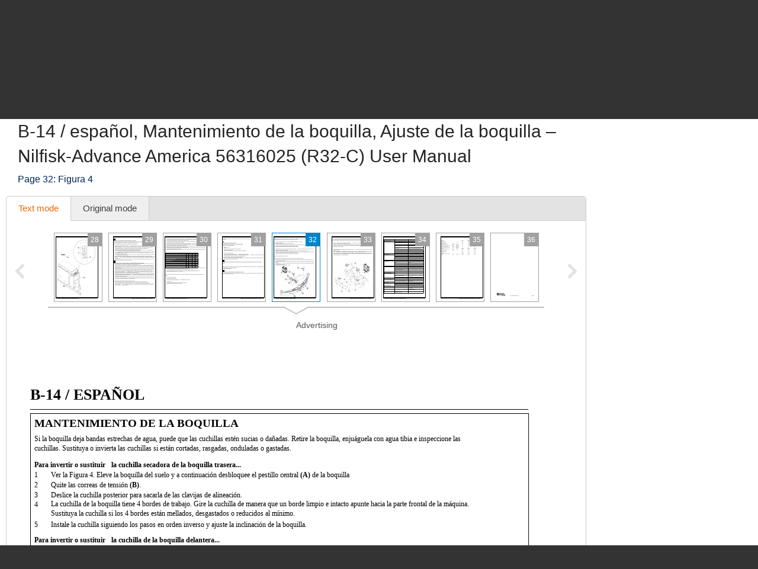

--- FILE ---
content_type: text/html; charset=UTF-8
request_url: https://www.manualsdir.com/manuals/192093/nilfisk-advance-america-56316025-r32-c.html?page=32
body_size: 11593
content:
<!DOCTYPE html>
<html lang="en" class="en" prefix="og: https://ogp.me/ns#">
<head>
    <link rel="dns-prefetch" href="//www.google-analytics.com">
    <link rel="dns-prefetch" href="//cdn.jsdelivr.net">
    <link rel="dns-prefetch" href="//pagead2.googlesyndication.com">
    <link rel="dns-prefetch" href="//tpc.googlesyndication.com">
    <link rel="dns-prefetch" href="//www.googletagmanager.com">

    
    <title>B-14 / español, Mantenimiento de la boquilla, Ajuste de la boquilla | Nilfisk-Advance America 56316025 (R32-C) User Manual | Page 32 / 36</title>

    
    <meta charset="utf-8">
    <meta name="description" content="Nilfisk-Advance America 56316025 (R32-C) User Manual • Figura 4 • Nilfisk-Advance America Gardening equipment" />
    <meta name="keywords" content="Nilfisk-Advance America, 56316025 (R32-C), Gardening equipment user guide, user manual, pdf, read, download, owner&#039;s guide, owner&#039;s manual, owners, instruction, service manual" />
    <meta name="viewport" content="width=device-width, initial-scale=1.0">

    
                                        <meta property="og:type" content="website" />
                                                <meta property="og:title" content="Nilfisk-Advance America 56316025 (R32-C) - Manual (Page 32)" />
                                                <meta property="og:url" content="https://www.manualsdir.com/manuals/192093/nilfisk-advance-america-56316025-r32-c.html?page=32" />
                                                <meta property="og:image" content="//www.manualsdir.com/screens/205063/32.png" />
                                                <meta property="og:site_name" content="manualsdir.com" />
                        
    
            <meta name="apple-itunes-app" content="app-id=951723184" /> 
    
    
    <link rel="icon" type="image/x-ico" href="/assets/favicon.ico" />


    
            <link rel="canonical" href="https://www.manualsdir.com/manuals/192093/nilfisk-advance-america-56316025-r32-c.html?page=32">
    
    
            <link rel="stylesheet" href="/assets/css/master.min.css?28" type="text/css" />
        
    <link rel="prev" href="/manuals/192093/nilfisk-advance-america-56316025-r32-c.html?page=31"/>    <link rel="next" href="/manuals/192093/nilfisk-advance-america-56316025-r32-c.html?page=33"/>    <script type="text/javascript">window.translationTab = {
            "complain-confirm" : "Want to report a bug?",
            "complain-saved" : "We thank you for noticing.",
            "complain-limited" : "Exceeded post limit",
            "doc-not-found" : "Document not found"
            };
    </script>


    
    

</head>

<body>

<!-- SVG icons -->
<svg xmlns="http://www.w3.org/2000/svg" style="display: none;">
    <!-- Logo -->
    <symbol id="logo" viewBox="0 0 79 82.1">
        <path fill="#F47920" d="M59.6,16.1c-13-5.1-20.1,2.6-20.1,2.6s-7.1-7.8-20.1-2.6 C9.1,20.2,0,13.5,0,13.5v9.4c0,0,7.8,6.6,18.7,3.2c11.3-3.5,18.5,1.3,18.5,1.3v2.4c0,0-10.7-4.7-18.5-1.6C9.4,31.9,0,25.5,0,25.5 v8.2c0,0,7.8,6.6,18.7,3.2c11.3-3.5,18.5,1.3,18.5,1.3v2.4c0,0-10.7-4.7-18.5-1.6C9.4,42.7,0,36.4,0,36.4v7.3c0,0,7.8,6.6,18.7,3.2 c11.3-3.5,18.5,1.3,18.5,1.3v2.4c0,0-10.7-4.7-18.5-1.6C9.4,52.7,0,46.4,0,46.4v7.1c0,0,7.8,6.6,18.7,3.2C30,53.2,37.2,58,37.2,58 v2.4c0,0-10.7-4.7-18.5-1.6C9.4,62.4,0,56.1,0,56.1v7.8c0,0,7.8,6.6,18.7,3.2c11.3-3.5,18.5,1.3,18.5,1.3v2.4c0,0-10.7-4.7-18.5-1.6 C9.4,72.8,0,66.5,0,66.5v10.3c0,0,4.1,6.2,19.7,1.3c13.5-4.3,16.6,4,16.6,4h6.4c0,0,3.2-8.2,16.6-4C74.9,83.1,79,76.8,79,76.8V13.5 C79,13.5,69.9,20.2,59.6,16.1z M71.5,55.8L68.3,59l-7.8-7.8l-3.9,3.9l0.8,3.1l-4,4l-3.2-0.8l3.7-3.7l-0.6-2.3l-2.3-0.6l-3.7,3.7 l-0.8-3.2l4-4l3.1,0.8l3.9-3.9l-5.9-5.9c-0.3,0.3-0.7,0.7-1,1c-0.3,0.3,1.2,2.2,0.6,2.8c-0.8,0.8-1.4,1.4-1.4,1.4l-4.2-4.2 c0,0,7.5-6.9,8.5-7.7c1-0.8,2.6-1.3,4.1-0.4c1.2,0.7,2.2,1.8,2.2,1.8s-0.2,0.2-0.5,0.6c-1-0.7-2.2-1.1-3.7,0.5 c-0.4,0.4-0.8,0.8-1.2,1.2l5.9,5.9l3.7-3.7l-0.8-3.1l4-4l3.2,0.8l-3.7,3.7l0.6,2.3l2.3,0.6l3.7-3.7l0.8,3.2l-4,4l-3.1-0.8L63.7,48 L71.5,55.8z"/>
        <path fill="#48AEE2" d="M21.7,12.9c12.1-4,17.8,4.2,17.8,4.2l0.1-1l0.1,1 c0,0,5.8-7.8,17.9-4c11.3,3.5,17.9-1,17.9-1l-1.4-6.5c0,0-5.8,7.5-16.1,3.4c-12-4.7-17.7,4.5-18.5,6C39,13.7,33.3,3.5,21.2,8.6 C11,12.8,5.2,5,5.2,5l-1.4,6.8C3.8,11.8,10.4,16.6,21.7,12.9z"/>
        <path fill="#C2C2C1" d="M21.5,6c7.2-4.2,15,1.8,17.6,4.2L39,10.7l0.2,0.3 c0,0,0.1-0.1,0.4-0.4C39.9,10.9,40,11,40,11l0.2-0.4l-0.1-0.5C42.8,7.8,50.6,1.8,57.8,6c7.7,4.5,12.7-0.9,12.7-0.9L68.3,0 c0,0-0.9,7.5-11,3.4C46.5-0.9,41,6.1,39.6,8.3C38.2,6.1,32.7-0.9,22,3.4C11.9,7.5,11,0,11,0L8.8,5.1C8.8,5.1,13.8,10.5,21.5,6z"/>
    </symbol>

    <!-- Icon arrow 1 -->
    <symbol id="icon-arrow-1" viewBox="0 0 512 512">
        <path d="M137.4,5.1l-25.7,25.7c-3.4,3.4-5.1,7.4-5.1,11.8c0,4.4,1.7,8.4,5.1,11.8 L313.5,256L111.8,457.6c-3.4,3.4-5.1,7.4-5.1,11.8c0,4.4,1.7,8.4,5.1,11.8l25.7,25.6c3.4,3.4,7.4,5.1,11.8,5.1 c4.4,0,8.4-1.7,11.8-5.1l239.2-239.1c3.4-3.4,5.1-7.3,5.1-11.8c0-4.5-1.7-8.4-5.1-11.8L161.1,5.1c-3.4-3.4-7.4-5.1-11.8-5.1 C144.8,0,140.9,1.7,137.4,5.1z"/>
    </symbol>

    <!-- Icon arrow 2 -->
    <symbol id="icon-arrow-2" viewBox="0 0 10 17">
        <path d="M8.6,17L0,8.5L8.6,0L10,2.4L3.9,8.5l6.1,6.1L8.6,17z"/>
    </symbol>

    <!-- Icon arrow 3 -->
    <symbol id="icon-arrow-3" viewBox="0 0 10 17">
        <path d="M1.4,17L10,8.5L1.4,0L0,2.4l6.1,6.1L0,14.6L1.4,17z"/>
    </symbol>

    <!-- Icon arrow 4 -->
    <symbol id="icon-arrow-4" viewBox="0 0 512 512">
        <path d="M85.6,10.5v40.3l256.2,196.9c2.5,2,4,5.1,4,8.3c0,3.2-1.5,6.2-4,8.2L85.6,461.2 v40.4c0,4,2.4,7.7,6.1,9.4c3.7,1.7,8.2,1.3,11.3-1.2l319.3-245.5c2.5-2,4-5,4-8.2c0-3.2-1.5-6.2-4-8.3L103.1,2.3 c-3.2-2.5-7.7-3-11.3-1.2C88,2.8,85.6,6.5,85.6,10.5z"/>
    </symbol>

    <!-- Icon arrow 5 -->
    <symbol id="icon-arrow-5" viewBox="0 0 512 512">
        <path d="M164.9,512l254.5-256L164.9,0L92.7,72.6L275,256L92.7,439.4L164.9,512z"/>
    </symbol>

    <!-- Icon arrow 6 -->
    <symbol id="icon-arrow-6" viewBox="0 0 512 512">
        <path d="M347.1,512L92.7,256L347.1,0l72.2,72.6L237,256l182.3,183.4L347.1,512z"/>
    </symbol>

    <!-- Icon arrow 7 -->
    <symbol id="icon-arrow-7" viewBox="0 0 14 7">
        <path stroke-miterlimit="10" d="M0.5,3h11C11.8,3,12,3.2,12,3.5C12,3.8,11.8,4,11.5,4h-11 C0.2,4,0,3.8,0,3.5C0,3.2,0.2,3,0.5,3z"/>
        <path stroke-miterlimit="10" d="M10.5,0.3l-0.3,0.3c0,0-0.1,0.1-0.1,0.2s0,0.1,0.1,0.2l2.5,2.6 l-2.5,2.6c0,0-0.1,0.1-0.1,0.2c0,0.1,0,0.1,0.1,0.2l0.3,0.3c0,0,0.1,0.1,0.1,0.1s0.1,0,0.1-0.1l3-3.1c0,0,0.1-0.1,0.1-0.2 c0-0.1,0-0.1-0.1-0.2l-3-3.1c0,0-0.1-0.1-0.1-0.1S10.6,0.2,10.5,0.3z"/>
    </symbol>

    <!-- Icon Star in circle -->
    <symbol id="icon-star" viewBox="0 0 512 512">
        <path d="M263.4,0.1C122-4,4.2,107.3,0.1,248.6c-0.1,2.5-0.1,5-0.1,7.5 C0,397.4,114.6,512,256,512c141.4,0,256-114.6,256-255.9C512,117.5,401.8,4.1,263.4,0.1z M343.9,296.2l23.3,115.9l-116.5-46.4 l-104.9,46.4L169,296.2l-81.6-92.8l104.9-11.6l58.3-104.4l58.3,104.4l128.2,11.6L343.9,296.2z"/>
    </symbol>

    <!-- Icon Plus in circle -->
    <symbol id="icon-plus" viewBox="0 0 512 512">
        <path d="M263.4,0.1C122-4,4.2,107.3,0.1,248.6c-0.1,2.5-0.1,5-0.1,7.5 C0,397.4,114.6,512,256,512c141.4,0,256-114.6,256-255.9C512,117.5,401.8,4.1,263.4,0.1z M399.3,291.9H291.8v107.5h-71.7V291.9 H112.7v-71.7h107.5V112.7h71.7v107.5h107.5V291.9z"/>
    </symbol>

    <!-- Icon Letter I -->
    <symbol id="icon-i" viewBox="0 0 22 68">
        <path d="M0,25.1v7.6c0,2.3,1.9,4.2,4.2,4.2h1.6v26.9c0,2.3,1.9,4.2,4.2,4.2h7.7
        c2.3,0,4.2-1.9,4.2-4.2V25.1c0-2.3-1.9-4.2-4.2-4.2h-2.5h-4h-7C1.9,20.9,0,22.8,0,25.1z"/>
        <path d="M13.9,0C18.4,0,22,3.6,22,8c0,4.4-3.6,8-8.1,8s-8.1-3.6-8.1-8
        C5.8,3.6,9.5,0,13.9,0z"/>
    </symbol>

    <!-- Icon HDD -->
    <symbol id="icon-hdd" viewBox="0 0 512 512">
        <path d="M506.7,265.6L441,68.5c-3.8-11.5-10.8-20.8-21-28c-10.2-7.2-21.4-10.7-33.7-10.7 H125.7c-12.2,0-23.4,3.6-33.7,10.7c-10.2,7.2-17.2,16.5-21,28L5.3,265.6C1.8,276.5,0,284.6,0,290v104.1c0,14.3,5.2,26.6,15.7,36.8 c10.4,10.2,23,15.3,37.7,15.3h405.3c14.7,0,27.2-5.1,37.7-15.3c10.4-10.2,15.7-22.4,15.7-36.8V290 C512,284.6,510.2,276.5,506.7,265.6z M111.7,81.2c0.9-2.8,2.7-5.2,5.3-7c2.7-1.8,5.6-2.8,8.7-2.8h260.7c3.1,0,6,0.9,8.7,2.8 c2.7,1.8,4.4,4.2,5.3,7L452.7,238H59.3L111.7,81.2z M469.3,394.1c0,2.8-1.1,5.3-3.2,7.3c-2.1,2.1-4.6,3.1-7.5,3.1H53.3 c-2.9,0-5.4-1-7.5-3.1c-2.1-2.1-3.2-4.5-3.2-7.3V290c0-2.8,1.1-5.3,3.2-7.3c2.1-2.1,4.6-3.1,7.5-3.1h405.3c2.9,0,5.4,1,7.5,3.1 c2.1,2.1,3.2,4.5,3.2,7.3V394.1L469.3,394.1z"/>
        <path d="M320,316.1c-7.3,0-13.6,2.5-18.8,7.6c-5.2,5.1-7.8,11.2-7.8,18.4 c0,7.2,2.6,13.3,7.8,18.4c5.2,5.1,11.5,7.6,18.8,7.6c7.3,0,13.6-2.5,18.8-7.6c5.2-5.1,7.8-11.2,7.8-18.4c0-7.2-2.6-13.3-7.8-18.4 C333.6,318.6,327.3,316.1,320,316.1z"/>
        <path d="M405.3,316.1c-7.3,0-13.6,2.5-18.8,7.6c-5.2,5.1-7.8,11.2-7.8,18.4 c0,7.2,2.6,13.3,7.8,18.4c5.2,5.1,11.5,7.6,18.8,7.6c7.3,0,13.6-2.5,18.8-7.6c5.2-5.1,7.8-11.2,7.8-18.4c0-7.2-2.6-13.3-7.8-18.4 C418.9,318.6,412.7,316.1,405.3,316.1z"/>
    </symbol>

    <!-- Icon Books -->
    <symbol id="icon-books" viewBox="0 0 512 512">
        <path d="M144.7,128.9c-5.4,0-9.8,4.4-9.8,9.9v311H19.7v-311c0-5.5-4.4-9.9-9.8-9.9 c-5.4,0-9.8,4.4-9.8,9.9v320.9c0,5.5,4.4,9.9,9.8,9.9h134.8c5.4,0,9.8-4.4,9.8-9.9V138.8C154.5,133.3,150.1,128.9,144.7,128.9z"/>
        <path d="M320.6,34.7c-5.4,0-9.8,4.4-9.8,9.9v405.2H195.6V44.6c0-5.5-4.4-9.9-9.8-9.9 c-5.4,0-9.8,4.4-9.8,9.9v415.1c0,5.5,4.4,9.9,9.8,9.9h134.8c5.4,0,9.8-4.4,9.8-9.9V44.6C330.4,39.1,326,34.7,320.6,34.7z"/>
        <path d="M440.8,142.5c-0.6-2.6-2.2-4.8-4.4-6.1c-2.2-1.4-4.9-1.8-7.4-1.2l-76.6,18.4 c-5.3,1.3-8.6,6.6-7.3,11.9c1.2,5.3,6.6,8.6,11.9,7.3l67.1-16.1l66.4,279.5l-80.7,19.3L359,241.9c-1.2-5.3-6.6-8.6-11.9-7.3 c-5.3,1.3-8.5,6.6-7.3,11.9l53,223.2c0.6,2.6,2.2,4.8,4.4,6.1c1.6,1,3.3,1.5,5.1,1.5c0.8,0,1.5-0.1,2.3-0.3l99.8-23.9 c5.3-1.3,8.5-6.6,7.3-11.9L440.8,142.5z"/>
        <path d="M77.2,185.1c18.4,0,33.3,15,33.3,33.5c0,18.5-14.9,33.5-33.3,33.5 c-18.4,0-33.3-15-33.3-33.5C43.9,200,58.8,185.1,77.2,185.1z"/>
        <path d="M38.2,409.6v7.7c0,6,4.8,10.8,10.8,10.8h56.5c6,0,10.8-4.9,10.8-10.8v-7.7 c0-6-4.8-10.9-10.8-10.9H49C43,398.7,38.2,403.6,38.2,409.6z"/>
        <path d="M253.2,96c18.4,0,33.3,15,33.3,33.5s-14.9,33.5-33.3,33.5s-33.3-15-33.3-33.5 S234.8,96,253.2,96z"/>
        <path d="M214.1,409.6v7.7c0,6,4.8,10.8,10.8,10.8h56.5c6,0,10.8-4.9,10.8-10.8v-7.7 c0-6-4.8-10.9-10.8-10.9h-56.5C218.9,398.7,214.1,403.6,214.1,409.6z"/>
        <path d="M391.6,185.1c12,0,21.7,9.7,21.7,21.8c0,12-9.7,21.8-21.7,21.8 c-12,0-21.7-9.7-21.7-21.8C369.9,194.8,379.6,185.1,391.6,185.1z"/>
        <path d="M413.7,424.2c1.4,5.8,7.2,9.4,13,8l36.9-8.8c5.8-1.4,9.4-7.2,8-13.1l-1.8-7.5 c-1.4-5.8-7.2-9.4-13-8l-36.9,8.8c-5.8,1.4-9.4,7.2-8,13.1L413.7,424.2z"/>
        <path d="M126.2,161.4v-19.7c0-5.5-4.4-9.9-9.8-9.9c-5.4,0-9.8,4.4-9.8,9.9v9.9H48v-9.9 c0-5.5-4.4-9.9-9.8-9.9c-5.4,0-9.8,4.4-9.8,9.9v19.7c0,5.5,4.4,9.9,9.8,9.9h78.1C121.8,171.3,126.2,166.9,126.2,161.4z"/>
        <path d="M302.1,64.3V44.6c0-5.5-4.4-9.9-9.8-9.9c-5.4,0-9.8,4.4-9.8,9.9v9.9h-58.5v-9.9 c0-5.5-4.4-9.9-9.8-9.9c-5.4,0-9.8,4.4-9.8,9.9v19.7c0,5.5,4.4,9.9,9.8,9.9h78.1C297.7,74.2,302.1,69.8,302.1,64.3z"/>
    </symbol>

    <!-- Icon Books 2 -->
    <symbol id="icon-books-2" viewBox="0 0 512 512">
        <path d="M483.4,220.1c0-0.1,0-0.2,0-0.3c0-0.2-0.2-0.4-0.3-0.6c-0.2-0.6-0.4-1.2-0.8-1.7 c-0.2-0.3-0.5-0.6-0.7-0.9c-0.4-0.4-0.8-0.7-1.3-1c-0.2-0.2-0.4-0.4-0.7-0.5L454,203.1l17.2-16.2c1.5-1.3,2.2-3.3,2-5.3L467,106 c-0.1-0.8-0.3-1-0.4-1.2c-0.2-0.6-0.4-1.2-0.8-1.7c-0.2-0.3-0.4-0.6-0.7-0.9c-0.4-0.4-0.8-0.7-1.2-1c-0.2-0.2-0.4-0.4-0.7-0.6 L247.4,0.1c0,0-5.6-0.6-7.6,1.4L24.1,222.6c-0.7,0.9-1.1,1.6-1.4,2.3c-0.4,1.2-0.5,2.1-0.4,3l8.6,64.9c0.3,2.2,1.7,4.1,3.7,5 l30.1,14.4l-24.1,24.7c-0.1,0.1-0.1,0.2-0.2,0.3c-0.5,0.6-0.9,1.3-1.2,2.1c0,0.1-0.2,0.2-0.2,0.4c-0.2,0.8-0.3,1.7-0.2,2.7l8.6,64.9 c0.3,2.2,1.7,4.1,3.7,5l207.1,99c0.1,0,0.1,0,0.2,0c0.8,0.4,1.7,0.6,2.7,0.6h0c0.1,0,0.2,0,0.3,0c0.3,0,0.5-0.2,0.8-0.2 c0.5-0.1,1-0.2,1.5-0.4c0.4-0.2,0.7-0.5,1.1-0.7c0.3-0.2,0.6-0.3,0.8-0.5l222-208.7c1.4-1.4,2.2-3.3,2-5.3l-6.3-75.8 C483.5,220.3,483.4,220.3,483.4,220.1z M253.6,37.5l158.6,73.2L370,152.1L212.5,80.3L253.6,37.5z M43.7,287.7L37,238.1l197.6,90.7 l2.7,51.5L43.7,287.7z M60.2,402.2l-6.6-49.7l197.6,90.7l2.7,51.5L60.2,402.2z M250.5,376.5l-2.6-49.4l207.1-205.9l4.9,58.5 L250.5,376.5z M267,490.9l-2.6-49.4l207-205.9l4.9,58.5L267,490.9z"/>
    </symbol>

    <!-- Icon Full list -->
    <symbol id="icon-flist" viewBox="0 0 512 512">
        <path d="M60.2,15.1c33.3,0,60.2,27,60.2,60.2s-27,60.2-60.2,60.2C27,135.5,0,108.6,0,75.3 S27,15.1,60.2,15.1z"/>
        <path d="M240.9,15.1h210.8c33.3,0,60.2,27,60.2,60.2s-27,60.2-60.2,60.2H240.9 c-33.3,0-60.2-27-60.2-60.2S207.7,15.1,240.9,15.1z"/>
        <path d="M60.2,195.8c33.3,0,60.2,27,60.2,60.2s-27,60.2-60.2,60.2C27,316.2,0,289.3,0,256 S27,195.8,60.2,195.8z"/>
        <path d="M240.9,195.8h210.8c33.3,0,60.2,27,60.2,60.2s-27,60.2-60.2,60.2H240.9 c-33.3,0-60.2-27-60.2-60.2S207.7,195.8,240.9,195.8z"/>
        <path d="M60.2,376.5c33.3,0,60.2,27,60.2,60.2c0,33.3-27,60.2-60.2,60.2 C27,496.9,0,470,0,436.7C0,403.4,27,376.5,60.2,376.5z"/>
        <path d="M240.9,376.5h210.8c33.3,0,60.2,27,60.2,60.2c0,33.3-27,60.2-60.2,60.2H240.9 c-33.3,0-60.2-27-60.2-60.2C180.7,403.4,207.7,376.5,240.9,376.5z"/>
    </symbol>

    <!-- Icon Watch more -->
    <symbol id="icon-watch" viewBox="0 0 512 512">
        <path d="M104.1,0h55.4c14,0,25.3,11.3,25.3,25.3v89.4c0,14-11.3,25.3-25.3,25.3h-55.4 c-14,0-25.3-11.3-25.3-25.3V25.3C78.8,11.3,90.2,0,104.1,0z"/>
        <path d="M228.3,0h55.4c14,0,25.3,11.3,25.3,25.3v89.4c0,14-11.3,25.3-25.3,25.3h-55.4 c-14,0-25.3-11.3-25.3-25.3V25.3C203,11.3,214.3,0,228.3,0z"/>
        <path d="M352.5,0h55.4c14,0,25.3,11.3,25.3,25.3v89.4c0,14-11.3,25.3-25.3,25.3h-55.4 c-14,0-25.3-11.3-25.3-25.3V25.3C327.2,11.3,338.5,0,352.5,0z"/>
        <path d="M104.1,157.7h55.7"/>
        <path d="M228.2,157.7h55.7"/>
        <path d="M352.2,157.7h55.7"/>
        <path d="M104.1,177.2h55.4c14,0,25.3,11.3,25.3,25.3v89.4c0,14-11.3,25.3-25.3,25.3h-55.4 c-14,0-25.3-11.3-25.3-25.3v-89.4C78.8,188.5,90.2,177.2,104.1,177.2z"/>
        <path d="M228.3,177.2h55.4c14,0,25.3,11.3,25.3,25.3v89.4c0,14-11.3,25.3-25.3,25.3h-55.4 c-14,0-25.3-11.3-25.3-25.3v-89.4C203,188.5,214.3,177.2,228.3,177.2z"/>
        <path d="M352.5,177.2h55.4c14,0,25.3,11.3,25.3,25.3v89.4c0,14-11.3,25.3-25.3,25.3h-55.4 c-14,0-25.3-11.3-25.3-25.3v-89.4C327.2,188.5,338.5,177.2,352.5,177.2z"/>
        <path d="M104.1,334.8h55.7"/>
        <path d="M228.2,334.8h55.7"/>
        <path d="M352.2,334.8h55.7"/>
        <path d="M104.1,354.3h55.4c14,0,25.3,11.3,25.3,25.3V469c0,14-11.3,25.3-25.3,25.3h-55.4 c-14,0-25.3-11.3-25.3-25.3v-89.4C78.8,365.6,90.2,354.3,104.1,354.3z"/>
        <path d="M228.3,354.3h55.4c14,0,25.3,11.3,25.3,25.3V469c0,14-11.3,25.3-25.3,25.3h-55.4 c-14,0-25.3-11.3-25.3-25.3v-89.4C203,365.6,214.3,354.3,228.3,354.3z"/>
        <path d="M352.5,354.3h55.4c14,0,25.3,11.3,25.3,25.3V469c0,14-11.3,25.3-25.3,25.3h-55.4 c-14,0-25.3-11.3-25.3-25.3v-89.4C327.2,365.6,338.5,354.3,352.5,354.3z"/>
        <path d="M104.1,512h55.7"/>
        <path d="M228.2,512h55.7"/>
        <path d="M352.2,512h55.7"/>
    </symbol>

    <!-- Icon Search -->
    <symbol id="icon-search" viewBox="0 0 512 512">
        <path d="M16.4,416L70,362.5c3.3-3.3,7.7-5.2,12.2-5.2c5.5,0,10.6,2.6,14,7.3 c14.3,19.7,31.5,36.9,51.2,51.2c4.2,3.1,6.9,7.7,7.2,12.7c0.4,4.9-1.5,9.9-5.1,13.5l-53.6,53.5C85.3,506.1,71.2,512,56.2,512 s-29.1-5.9-39.7-16.5C-5.5,473.6-5.5,437.9,16.4,416z"/>
        <path d="M289,446c-123,0-223-100-223-223C66,100,166,0,289,0c123,0,223,100,223,223 C512,345.9,412,446,289,446z M289,66.9c-86.1,0-156.1,70-156.1,156.1S202.9,379,289,379c86.1,0,156.1-70,156.1-156.1 S375.1,66.9,289,66.9z"/>
    </symbol>

    <!-- Icon Zoom -->
    <symbol id="icon-zoom" viewBox="0 0 512 512">
        <path d="M278.8,114.3h61.3v62.6h61.3v61.7h-61.3v61.7h-61.3v-61.7h-61.3v-61.7h61.3V114.3z
     M13.7,434.6l106-110c2.9-2.8,6.4-4.4,9.8-6.2c-15.7-30.8-24.1-69-23.7-115.7C106.7,66.7,174.9-0.9,310.3,0
    C445.7,0.9,512.9,69.5,512,205.7c-1,136.1-69.1,203.8-204.5,202.8c-48.9-0.3-88.7-9.8-119.8-27.9c-1.9,3.1-3.5,6.3-6.2,8.9l-106,110
    c-17.8,17.1-46.1,16.5-63.1-1.4C-4.6,480.2-4.1,451.7,13.7,434.6z M308.9,345.8c93.2,0,139.8-46.9,139.8-140.6
    c0-93.7-46.6-140.5-139.8-140.5s-139.8,46.7-139.8,140.5C169.1,299,215.7,345.8,308.9,345.8z"/>
    </symbol>

    <!-- Icon Download -->
    <symbol id="icon-download" viewBox="0 0 512 512">
        <path d="M500.4,182H360.7V0H151.3v182H11.6L256,421.6L500.4,182z M34.9,466.7V512h442.2
    v-45.3H34.9z"/>
    </symbol>

    <!-- Icon Download 2 -->
    <symbol id="icon-download-2" viewBox="0 0 41 41">
        <path d="M25.4,0v18.5h8.1l-13,13.2l-13-13.2h8.1V0C6.6,2.2,0,10.4,0,20.2C0,31.7,9.2,41,20.5,41C31.8,41,41,31.7,41,20.2C41,10.4,34.4,2.2,25.4,0z"/>
    </symbol>

    <!-- Icon See -->
    <symbol id="icon-see" viewBox="0 0 512 512">
        <path d="M507.4,241.5c-2.1-3-52.8-74.9-122.7-124C348.4,91.9,302.7,77.9,256,77.9 c-46.7,0-92.4,14-128.8,39.6c-69.9,49.1-120.5,121-122.6,124c-6.1,8.7-6.1,20.3,0,29c2.1,3,52.7,74.9,122.6,124 c36.3,25.5,82,39.6,128.8,39.6c46.8,0,92.4-14,128.7-39.6c69.9-49.1,120.6-121,122.7-124C513.5,261.8,513.5,250.2,507.4,241.5z M256,345.1c-49.5,0-89.6-40-89.6-89.1c0-49.2,40.1-89.1,89.6-89.1c49.4,0,89.6,39.8,89.6,89.1C345.6,305.1,305.4,345.1,256,345.1z "/>
        <path d="M307.2,256c0,28-23,50.9-51.2,50.9c-28.3,0-51.2-22.9-51.2-50.9 c0-28.1,22.9-50.9,51.2-50.9C284.2,205.1,307.2,227.9,307.2,256z"/>
    </symbol>

    <!-- Icon Complain -->
    <symbol id="icon-complain" viewBox="0 0 512 512">
        <path d="M279.8,37.3c-132-3.5-242.1,91.2-245.9,211.5c-0.1,2.1-0.1,4.2-0.1,6.4
        c0,35.5,9.3,69,25.8,98.6C69.9,372.2-13.6,458,1.9,473c13.1,12.7,124.4-44.8,140.5-35.3C179.9,460,224.7,473,272.9,473
        C404.9,473,512,375.4,512,255.1C512.1,137.2,409.1,40.7,279.8,37.3z M310.1,409.2h-85v-63.8h42.5v-42.5h-42.5l-10.6-191.3h106.3
        l-10.6,191.3h-42.5v42.5h42.5V409.2z"/>
    </symbol>

    <!-- Icon Share -->
    <symbol id="icon-share" viewBox="0 0 18 18">
        <path d="M14.7,0c-1.8,0-3.3,1.5-3.3,3.3c0,0.1,0,0.2,0,0.2l-6,2.8C4.9,5.7,4.1,5.4,3.3,5.4 C1.5,5.4,0,6.9,0,8.6s1.5,3.3,3.3,3.3c0.6,0,1.1-0.1,1.6-0.4l2.6,2.2c-0.1,0.3-0.2,0.7-0.2,1.1c0,1.8,1.5,3.3,3.3,3.3 s3.3-1.5,3.3-3.3c0-1.8-1.5-3.3-3.3-3.3c-0.6,0-1.1,0.1-1.6,0.4L6.3,9.7C6.4,9.4,6.5,9,6.5,8.6c0-0.1,0-0.1,0-0.2l6-2.8 c0.6,0.6,1.4,0.9,2.2,0.9C16.5,6.5,18,5,18,3.3C18,1.5,16.5,0,14.7,0z"/>
    </symbol>
</svg>


<div class="wrapper manual-global">
    
        <header class="header header--small row">
            <div class="header__content row__content">
                <div class="logo logo--f-left">
                    <a href="/" class="logo__image logo__image--small" aria-label="Home page"><svg class="logo-svg"><use xlink:href="#logo" /></svg></a>
                    <div class="logo__titles logo__titles--small">
                        <span class="logo__title logo__title--small"><b>Manuals</b> Directory</span>
                        <span class="logo__sub-title logo__sub-title--small"><span>ManualsDir.com</span> - online owner manuals library</span>
                    </div>
                </div>
                <form action="/search.html" method="get" class="search search--inner" id="search-form">
                    <div class="search__content search__content--inner">
                        <input type="text" name="q" class="search__input-text"  aria-label="Search" id="top-search"  />
                        <button type="submit" class="search__submit search__submit--inner" aria-label="Search"><span>Search</span> <svg class="svg-icon"><use xlink:href="#icon-search" /></svg></button>
                    </div>
                </form>
            </div>
        </header>
    
    <main class="content">
        
    <div class="row row--grey row--border-bot row--small-padding hide-small clearfix">
        <div class="row__content position-ralative">
            <nav class="pathway" itemscope itemtype="http://schema.org/BreadcrumbList">
    <div itemscope itemprop="itemListElement" itemtype="http://schema.org/ListItem">
        <a itemprop="item" href="/"><span itemprop="name">Directory</span></a>
        <svg class="svg-icon"><use xlink:href="#icon-arrow-7" /></svg>
        <meta itemprop="position" content="1" />
    </div>
                        <div itemscope itemprop="itemListElement" itemtype="http://schema.org/ListItem">
                <a itemprop="item" href="/brands.html"><span itemprop="name">Brands</span></a>
                <svg class="svg-icon"><use xlink:href="#icon-arrow-7" /></svg>
                <meta itemprop="position" content="2" />
            </div>
                                <div itemscope itemprop="itemListElement" itemtype="http://schema.org/ListItem">
                <a itemprop="item" href="/brands/nilfisk-advance-america.html"><span itemprop="name">Nilfisk-Advance America manuals</span></a>
                <svg class="svg-icon"><use xlink:href="#icon-arrow-7" /></svg>
                <meta itemprop="position" content="3" />
            </div>
                                <div itemscope itemprop="itemListElement" itemtype="http://schema.org/ListItem">
                <a itemprop="item" href="/brands/nilfisk-advance-america/179.html"><span itemprop="name">Gardening equipment</span></a>
                <svg class="svg-icon"><use xlink:href="#icon-arrow-7" /></svg>
                <meta itemprop="position" content="4" />
            </div>
                                <div itemscope itemprop="itemListElement" itemtype="http://schema.org/ListItem">
                <a itemprop="item" href="/models/nilfisk-advance-america/56316025-r32-c.html"><span itemprop="name">56316025 (R32-C)</span></a>
                <svg class="svg-icon"><use xlink:href="#icon-arrow-7" /></svg>
                <meta itemprop="position" content="5" />
            </div>
                                Manual
            </nav>
        </div>
    </div>

        
    <div class="row row--border-bot row--view">
        <div class="row__content">

            
            <div class="title-block title-block--manual">
                <h1 class="title title--h1">B-14 / español, Mantenimiento de la boquilla, Ajuste de la boquilla &ndash; Nilfisk-Advance America 56316025 (R32-C) User Manual</h1>
                <h2 class="title title--h4">Page 32: Figura 4</h2>
            </div>

            

            
            <div id="view-toolbar" class="tabs tabs--manual">
                <ul class="tabs__list">
                    <li><a href="/manuals/192093/nilfisk-advance-america-56316025-r32-c.html?page=32" class="active" id="html-btn">Text mode <span class="original-preloader" id="html-preloader"></span></a></li>
                    <li><a href="/manuals/192093/nilfisk-advance-america-56316025-r32-c.html?page=32&amp;original=1"  id="original-btn">Original mode <span class="original-preloader" id="original-preloader"></span></a></li>
                    
                    
                </ul>
                <div class="tabs__content">
                    <div class="tabs__content__inner visible">
                        <div class="manual-view">

                            <nav class="manual-view__pager">
                                <div class="manual-view__pager__list">
                                    <div id="thumb-pager-list" class="manual-view__pager__list__inner" data-current_page="32">
                                        <ul>
                                                                                            <li
                                                        data-icon="/files/205063/content/i-01.png"
                                                        data-html="/manuals/192093/nilfisk-advance-america-56316025-r32-c.html"
                                                        data-page="1"
                                                ><a href="/manuals/192093/nilfisk-advance-america-56316025-r32-c.html" aria-label="Page 1"><span class="placeholder"></span><span class="number"></span></a></li>
                                                                                            <li
                                                        data-icon="/files/205063/content/i-02.png"
                                                        data-html="/manuals/192093/nilfisk-advance-america-56316025-r32-c.html?page=2"
                                                        data-page="2"
                                                ><a href="/manuals/192093/nilfisk-advance-america-56316025-r32-c.html?page=2" aria-label="Page 2"><span class="placeholder"></span><span class="number"></span></a></li>
                                                                                            <li
                                                        data-icon="/files/205063/content/i-03.png"
                                                        data-html="/manuals/192093/nilfisk-advance-america-56316025-r32-c.html?page=3"
                                                        data-page="3"
                                                ><a href="/manuals/192093/nilfisk-advance-america-56316025-r32-c.html?page=3" aria-label="Page 3"><span class="placeholder"></span><span class="number"></span></a></li>
                                                                                            <li
                                                        data-icon="/files/205063/content/i-04.png"
                                                        data-html="/manuals/192093/nilfisk-advance-america-56316025-r32-c.html?page=4"
                                                        data-page="4"
                                                ><a href="/manuals/192093/nilfisk-advance-america-56316025-r32-c.html?page=4" aria-label="Page 4"><span class="placeholder"></span><span class="number"></span></a></li>
                                                                                            <li
                                                        data-icon="/files/205063/content/i-05.png"
                                                        data-html="/manuals/192093/nilfisk-advance-america-56316025-r32-c.html?page=5"
                                                        data-page="5"
                                                ><a href="/manuals/192093/nilfisk-advance-america-56316025-r32-c.html?page=5" aria-label="Page 5"><span class="placeholder"></span><span class="number"></span></a></li>
                                                                                            <li
                                                        data-icon="/files/205063/content/i-06.png"
                                                        data-html="/manuals/192093/nilfisk-advance-america-56316025-r32-c.html?page=6"
                                                        data-page="6"
                                                ><a href="/manuals/192093/nilfisk-advance-america-56316025-r32-c.html?page=6" aria-label="Page 6"><span class="placeholder"></span><span class="number"></span></a></li>
                                                                                            <li
                                                        data-icon="/files/205063/content/i-07.png"
                                                        data-html="/manuals/192093/nilfisk-advance-america-56316025-r32-c.html?page=7"
                                                        data-page="7"
                                                ><a href="/manuals/192093/nilfisk-advance-america-56316025-r32-c.html?page=7" aria-label="Page 7"><span class="placeholder"></span><span class="number"></span></a></li>
                                                                                            <li
                                                        data-icon="/files/205063/content/i-08.png"
                                                        data-html="/manuals/192093/nilfisk-advance-america-56316025-r32-c.html?page=8"
                                                        data-page="8"
                                                ><a href="/manuals/192093/nilfisk-advance-america-56316025-r32-c.html?page=8" aria-label="Page 8"><span class="placeholder"></span><span class="number"></span></a></li>
                                                                                            <li
                                                        data-icon="/files/205063/content/i-09.png"
                                                        data-html="/manuals/192093/nilfisk-advance-america-56316025-r32-c.html?page=9"
                                                        data-page="9"
                                                ><a href="/manuals/192093/nilfisk-advance-america-56316025-r32-c.html?page=9" aria-label="Page 9"><span class="placeholder"></span><span class="number"></span></a></li>
                                                                                            <li
                                                        data-icon="/files/205063/content/i-10.png"
                                                        data-html="/manuals/192093/nilfisk-advance-america-56316025-r32-c.html?page=10"
                                                        data-page="10"
                                                ><a href="/manuals/192093/nilfisk-advance-america-56316025-r32-c.html?page=10" aria-label="Page 10"><span class="placeholder"></span><span class="number"></span></a></li>
                                                                                            <li
                                                        data-icon="/files/205063/content/i-11.png"
                                                        data-html="/manuals/192093/nilfisk-advance-america-56316025-r32-c.html?page=11"
                                                        data-page="11"
                                                ><a href="/manuals/192093/nilfisk-advance-america-56316025-r32-c.html?page=11" aria-label="Page 11"><span class="placeholder"></span><span class="number"></span></a></li>
                                                                                            <li
                                                        data-icon="/files/205063/content/i-12.png"
                                                        data-html="/manuals/192093/nilfisk-advance-america-56316025-r32-c.html?page=12"
                                                        data-page="12"
                                                ><a href="/manuals/192093/nilfisk-advance-america-56316025-r32-c.html?page=12" aria-label="Page 12"><span class="placeholder"></span><span class="number"></span></a></li>
                                                                                            <li
                                                        data-icon="/files/205063/content/i-13.png"
                                                        data-html="/manuals/192093/nilfisk-advance-america-56316025-r32-c.html?page=13"
                                                        data-page="13"
                                                ><a href="/manuals/192093/nilfisk-advance-america-56316025-r32-c.html?page=13" aria-label="Page 13"><span class="placeholder"></span><span class="number"></span></a></li>
                                                                                            <li
                                                        data-icon="/files/205063/content/i-14.png"
                                                        data-html="/manuals/192093/nilfisk-advance-america-56316025-r32-c.html?page=14"
                                                        data-page="14"
                                                ><a href="/manuals/192093/nilfisk-advance-america-56316025-r32-c.html?page=14" aria-label="Page 14"><span class="placeholder"></span><span class="number"></span></a></li>
                                                                                            <li
                                                        data-icon="/files/205063/content/i-15.png"
                                                        data-html="/manuals/192093/nilfisk-advance-america-56316025-r32-c.html?page=15"
                                                        data-page="15"
                                                ><a href="/manuals/192093/nilfisk-advance-america-56316025-r32-c.html?page=15" aria-label="Page 15"><span class="placeholder"></span><span class="number"></span></a></li>
                                                                                            <li
                                                        data-icon="/files/205063/content/i-16.png"
                                                        data-html="/manuals/192093/nilfisk-advance-america-56316025-r32-c.html?page=16"
                                                        data-page="16"
                                                ><a href="/manuals/192093/nilfisk-advance-america-56316025-r32-c.html?page=16" aria-label="Page 16"><span class="placeholder"></span><span class="number"></span></a></li>
                                                                                            <li
                                                        data-icon="/files/205063/content/i-17.png"
                                                        data-html="/manuals/192093/nilfisk-advance-america-56316025-r32-c.html?page=17"
                                                        data-page="17"
                                                ><a href="/manuals/192093/nilfisk-advance-america-56316025-r32-c.html?page=17" aria-label="Page 17"><span class="placeholder"></span><span class="number"></span></a></li>
                                                                                            <li
                                                        data-icon="/files/205063/content/i-18.png"
                                                        data-html="/manuals/192093/nilfisk-advance-america-56316025-r32-c.html?page=18"
                                                        data-page="18"
                                                ><a href="/manuals/192093/nilfisk-advance-america-56316025-r32-c.html?page=18" aria-label="Page 18"><span class="placeholder"></span><span class="number"></span></a></li>
                                                                                            <li
                                                        data-icon="/files/205063/content/i-19.png"
                                                        data-html="/manuals/192093/nilfisk-advance-america-56316025-r32-c.html?page=19"
                                                        data-page="19"
                                                ><a href="/manuals/192093/nilfisk-advance-america-56316025-r32-c.html?page=19" aria-label="Page 19"><span class="placeholder"></span><span class="number"></span></a></li>
                                                                                            <li
                                                        data-icon="/files/205063/content/i-20.png"
                                                        data-html="/manuals/192093/nilfisk-advance-america-56316025-r32-c.html?page=20"
                                                        data-page="20"
                                                ><a href="/manuals/192093/nilfisk-advance-america-56316025-r32-c.html?page=20" aria-label="Page 20"><span class="placeholder"></span><span class="number"></span></a></li>
                                                                                            <li
                                                        data-icon="/files/205063/content/i-21.png"
                                                        data-html="/manuals/192093/nilfisk-advance-america-56316025-r32-c.html?page=21"
                                                        data-page="21"
                                                ><a href="/manuals/192093/nilfisk-advance-america-56316025-r32-c.html?page=21" aria-label="Page 21"><span class="placeholder"></span><span class="number"></span></a></li>
                                                                                            <li
                                                        data-icon="/files/205063/content/i-22.png"
                                                        data-html="/manuals/192093/nilfisk-advance-america-56316025-r32-c.html?page=22"
                                                        data-page="22"
                                                ><a href="/manuals/192093/nilfisk-advance-america-56316025-r32-c.html?page=22" aria-label="Page 22"><span class="placeholder"></span><span class="number"></span></a></li>
                                                                                            <li
                                                        data-icon="/files/205063/content/i-23.png"
                                                        data-html="/manuals/192093/nilfisk-advance-america-56316025-r32-c.html?page=23"
                                                        data-page="23"
                                                ><a href="/manuals/192093/nilfisk-advance-america-56316025-r32-c.html?page=23" aria-label="Page 23"><span class="placeholder"></span><span class="number"></span></a></li>
                                                                                            <li
                                                        data-icon="/files/205063/content/i-24.png"
                                                        data-html="/manuals/192093/nilfisk-advance-america-56316025-r32-c.html?page=24"
                                                        data-page="24"
                                                ><a href="/manuals/192093/nilfisk-advance-america-56316025-r32-c.html?page=24" aria-label="Page 24"><span class="placeholder"></span><span class="number"></span></a></li>
                                                                                            <li
                                                        data-icon="/files/205063/content/i-25.png"
                                                        data-html="/manuals/192093/nilfisk-advance-america-56316025-r32-c.html?page=25"
                                                        data-page="25"
                                                ><a href="/manuals/192093/nilfisk-advance-america-56316025-r32-c.html?page=25" aria-label="Page 25"><span class="placeholder"></span><span class="number"></span></a></li>
                                                                                            <li
                                                        data-icon="/files/205063/content/i-26.png"
                                                        data-html="/manuals/192093/nilfisk-advance-america-56316025-r32-c.html?page=26"
                                                        data-page="26"
                                                ><a href="/manuals/192093/nilfisk-advance-america-56316025-r32-c.html?page=26" aria-label="Page 26"><span class="placeholder"></span><span class="number"></span></a></li>
                                                                                            <li
                                                        data-icon="/files/205063/content/i-27.png"
                                                        data-html="/manuals/192093/nilfisk-advance-america-56316025-r32-c.html?page=27"
                                                        data-page="27"
                                                ><a href="/manuals/192093/nilfisk-advance-america-56316025-r32-c.html?page=27" aria-label="Page 27"><span class="placeholder"></span><span class="number"></span></a></li>
                                                                                            <li
                                                        data-icon="/files/205063/content/i-28.png"
                                                        data-html="/manuals/192093/nilfisk-advance-america-56316025-r32-c.html?page=28"
                                                        data-page="28"
                                                ><a href="/manuals/192093/nilfisk-advance-america-56316025-r32-c.html?page=28" aria-label="Page 28"><span class="placeholder"></span><span class="number"></span></a></li>
                                                                                            <li
                                                        data-icon="/files/205063/content/i-29.png"
                                                        data-html="/manuals/192093/nilfisk-advance-america-56316025-r32-c.html?page=29"
                                                        data-page="29"
                                                ><a href="/manuals/192093/nilfisk-advance-america-56316025-r32-c.html?page=29" aria-label="Page 29"><span class="placeholder"></span><span class="number"></span></a></li>
                                                                                            <li
                                                        data-icon="/files/205063/content/i-30.png"
                                                        data-html="/manuals/192093/nilfisk-advance-america-56316025-r32-c.html?page=30"
                                                        data-page="30"
                                                ><a href="/manuals/192093/nilfisk-advance-america-56316025-r32-c.html?page=30" aria-label="Page 30"><span class="placeholder"></span><span class="number"></span></a></li>
                                                                                            <li
                                                        data-icon="/files/205063/content/i-31.png"
                                                        data-html="/manuals/192093/nilfisk-advance-america-56316025-r32-c.html?page=31"
                                                        data-page="31"
                                                ><a href="/manuals/192093/nilfisk-advance-america-56316025-r32-c.html?page=31" aria-label="Page 31"><span class="placeholder"></span><span class="number"></span></a></li>
                                                                                            <li
                                                        data-icon="/files/205063/content/i-32.png"
                                                        data-html="/manuals/192093/nilfisk-advance-america-56316025-r32-c.html?page=32"
                                                        data-page="32"
                                                ><a href="/manuals/192093/nilfisk-advance-america-56316025-r32-c.html?page=32" aria-label="Page 32"><span class="placeholder"></span><span class="number"></span></a></li>
                                                                                            <li
                                                        data-icon="/files/205063/content/i-33.png"
                                                        data-html="/manuals/192093/nilfisk-advance-america-56316025-r32-c.html?page=33"
                                                        data-page="33"
                                                ><a href="/manuals/192093/nilfisk-advance-america-56316025-r32-c.html?page=33" aria-label="Page 33"><span class="placeholder"></span><span class="number"></span></a></li>
                                                                                            <li
                                                        data-icon="/files/205063/content/i-34.png"
                                                        data-html="/manuals/192093/nilfisk-advance-america-56316025-r32-c.html?page=34"
                                                        data-page="34"
                                                ><a href="/manuals/192093/nilfisk-advance-america-56316025-r32-c.html?page=34" aria-label="Page 34"><span class="placeholder"></span><span class="number"></span></a></li>
                                                                                            <li
                                                        data-icon="/files/205063/content/i-35.png"
                                                        data-html="/manuals/192093/nilfisk-advance-america-56316025-r32-c.html?page=35"
                                                        data-page="35"
                                                ><a href="/manuals/192093/nilfisk-advance-america-56316025-r32-c.html?page=35" aria-label="Page 35"><span class="placeholder"></span><span class="number"></span></a></li>
                                                                                            <li
                                                        data-icon="/files/205063/content/i-36.png"
                                                        data-html="/manuals/192093/nilfisk-advance-america-56316025-r32-c.html?page=36"
                                                        data-page="36"
                                                ><a href="/manuals/192093/nilfisk-advance-america-56316025-r32-c.html?page=36" aria-label="Page 36"><span class="placeholder"></span><span class="number"></span></a></li>
                                                                                    </ul>
                                    </div>

                                </div>

                                
                                <a href="javascript:" id="thumb-pager-btn-prev" class="manual-view__prev" aria-label="Previous pager slide"><svg class="svg-icon"><use xlink:href="#icon-arrow-6" /></svg></a>
                                <a href="javascript:" id="thumb-pager-btn-next" class="manual-view__next" aria-label="Next pager slide"><svg class="svg-icon"><use xlink:href="#icon-arrow-6" /></svg></a>
                            </nav>

                            <div class="manual-view__content" id="viewport" data-doc="192093" data-pages="36" data-url="/manuals/192093/nilfisk-advance-america-56316025-r32-c.html" data-page="32">
                                <div class="manual-view__content__ad ad-top" aria-label="Advertisement">
                                    <span class="manual-view__content__ad__label">Advertising</span>
                                    <div class="manual-view__content__ad__code">
                                        <!-- EN_docs_up_Adaptive -->
<ins class="adsbygoogle"
     style="display:block"
     data-ad-client="ca-pub-4334944334060376"
     data-ad-slot="8337872267"
     data-ad-format="horizontal"
	 data-full-width-responsive="true"></ins>
<script>
(adsbygoogle = window.adsbygoogle || []).push({});
</script>
                                    </div>
                                </div>
                                <div class="manual-view__content__page">
                                    <div class="manual-view__content__page__code" >
                                        <style type="text/css">

<!--
	.viewport p {margin: 0; padding: 0;}	.ft00{font-size:26px;font-family:Times;color:#000000;}
	.ft01{font-size:16px;font-family:Times;color:#000000;}
	.ft02{font-size:16px;font-family:Times;color:#000000;}
	.ft03{font-size:8px;font-family:Times;color:#000000;}
	.ft04{font-size:19px;font-family:Times;color:#000000;}
	.ft05{font-size:12px;font-family:Times;color:#000000;}
	.ft06{font-size:12px;font-family:Times;color:#000000;}
	.ft07{font-size:12px;line-height:16px;font-family:Times;color:#000000;}
	.ft08{font-size:12px;line-height:20px;font-family:Times;color:#000000;}
	.ft09{font-size:12px;line-height:20px;font-family:Times;color:#000000;}
-->
</style>

<div id="page32-div" style="position:relative;width:953px;height:1234px;">
<img width="953" height="1234" src="/manuals/192093/32/background.png" alt="background image"/>
<p style="position:absolute;top:22px;left:28px;white-space:nowrap" class="ft00"><b>B-14 / ESPAÑOL</b></p>
<p style="position:absolute;top:1185px;left:28px;white-space:nowrap" class="ft01"><b>B-14</b> - 56041647 - Adhancer</p>
<p style="position:absolute;top:1187px;left:222px;white-space:nowrap" class="ft03">™</p>
<p style="position:absolute;top:1185px;left:231px;white-space:nowrap" class="ft02"> R28-C, R32-C / BR 800S TRIO EDS</p>
<p style="position:absolute;top:1187px;left:483px;white-space:nowrap" class="ft03">™</p>
<p style="position:absolute;top:70px;left:35px;white-space:nowrap" class="ft04"><b>MANTENIMIENTO DE LA BOQUILLA</b></p>
<p style="position:absolute;top:98px;left:35px;white-space:nowrap" class="ft07">Si la boquilla deja bandas estrechas de agua, puede que las cuchillas estén sucias o dañadas. Retire la boquilla, enjuáguela con agua tibia e inspeccione las <br/>cuchillas. Sustituya o invierta las cuchillas si están cortadas, rasgadas, onduladas o gastadas.</p>
<p style="position:absolute;top:141px;left:35px;white-space:nowrap" class="ft06"><b>Para invertir o sustituir</b></p>
<p style="position:absolute;top:137px;left:161px;white-space:nowrap" class="ft01"><b> </b></p>
<p style="position:absolute;top:141px;left:165px;white-space:nowrap" class="ft06"><b>la cuchilla secadora de la boquilla trasera...</b></p>
<p style="position:absolute;top:158px;left:35px;white-space:nowrap" class="ft05">1 </p>
<p style="position:absolute;top:158px;left:63px;white-space:nowrap" class="ft05">Ver la Figura 4. Eleve la boquilla del suelo y a continuación desbloquee el pestillo central <b>(A) </b>de la boquilla</p>
<p style="position:absolute;top:175px;left:35px;white-space:nowrap" class="ft05">2 </p>
<p style="position:absolute;top:175px;left:63px;white-space:nowrap" class="ft05">Quite las correas de tensión <b>(B)</b>.</p>
<p style="position:absolute;top:192px;left:35px;white-space:nowrap" class="ft05">3 </p>
<p style="position:absolute;top:192px;left:63px;white-space:nowrap" class="ft05">Deslice la cuchilla posterior para sacarla de las clavijas de alineación.</p>
<p style="position:absolute;top:208px;left:35px;white-space:nowrap" class="ft05">4 </p>
<p style="position:absolute;top:208px;left:63px;white-space:nowrap" class="ft07">La cuchilla de la boquilla tiene 4 bordes de trabajo. Gire la cuchilla de manera que un borde limpio e intacto apunte hacia la parte frontal de la máquina. <br/>Sustituya la cuchilla si los 4 bordes están mellados, desgastados o reducidos al mínimo.</p>
<p style="position:absolute;top:242px;left:35px;white-space:nowrap" class="ft05">5 </p>
<p style="position:absolute;top:242px;left:63px;white-space:nowrap" class="ft05">Instale la cuchilla siguiendo los pasos en orden inverso y ajuste la inclinación de la boquilla.</p>
<p style="position:absolute;top:268px;left:35px;white-space:nowrap" class="ft06"><b>Para invertir o sustituir</b></p>
<p style="position:absolute;top:264px;left:161px;white-space:nowrap" class="ft01"><b> </b></p>
<p style="position:absolute;top:268px;left:165px;white-space:nowrap" class="ft06"><b>la cuchilla de la boquilla delantera...</b></p>
<p style="position:absolute;top:285px;left:35px;white-space:nowrap" class="ft05">1 </p>
<p style="position:absolute;top:285px;left:63px;white-space:nowrap" class="ft05">Levante la boquilla del suelo y, a continuación, suelte las (2) tuercas de palomilla <b>(C)</b> de la parte superior de la boquilla y retire la boquilla del montaje.</p>
<p style="position:absolute;top:302px;left:35px;white-space:nowrap" class="ft05">2 </p>
<p style="position:absolute;top:302px;left:63px;white-space:nowrap" class="ft05">Quite primero las dos correas de tensión traseras.</p>
<p style="position:absolute;top:319px;left:35px;white-space:nowrap" class="ft05">3 </p>
<p style="position:absolute;top:319px;left:63px;white-space:nowrap" class="ft05">Retire todas las tuercas de palomilla que sujetan la cuchilla delantera y, a continuación, retire las correas de tensión y la cuchilla. </p>
<p style="position:absolute;top:336px;left:35px;white-space:nowrap" class="ft05">4 </p>
<p style="position:absolute;top:336px;left:63px;white-space:nowrap" class="ft07">La cuchilla de la boquilla tiene 4 bordes de trabajo. Gire la cuchilla de manera que un borde limpio e intacto apunte hacia la parte frontal de la máquina. <br/>Sustituya la cuchilla si los 4 bordes están mellados, desgastados o reducidos al mínimo.</p>
<p style="position:absolute;top:369px;left:35px;white-space:nowrap" class="ft05">5 </p>
<p style="position:absolute;top:369px;left:63px;white-space:nowrap" class="ft05">Instale la cuchilla siguiendo los pasos en orden inverso y ajuste la inclinación de la boquilla.</p>
<p style="position:absolute;top:392px;left:35px;white-space:nowrap" class="ft04"><b>AJUSTE DE LA BOQUILLA</b></p>
<p style="position:absolute;top:420px;left:35px;white-space:nowrap" class="ft08">Sólo hay un ajuste posible para la boquilla, en ángulo.<br/><b>Ajuste del ángulo de la boquilla<br/></b>Ajuste el ángulo de la boquilla siempre que sustituya o invierta la cuchilla o cuando la boquilla no deje seco el suelo.<br/>1 </p>
<p style="position:absolute;top:481px;left:63px;white-space:nowrap" class="ft07">Aparque la máquina en una superfi cie plana e igualada y baje la boquilla. A continuación lleve la máquina hacia delante hasta que las cuchillas de la <br/>boquilla se plieguen hacia la parte trasera.</p>
<p style="position:absolute;top:515px;left:35px;white-space:nowrap" class="ft05">2 Afl oje la tuerca de palomilla<b> </b>de cierre<b> (D)</b> (que está apretada a mano). Esto evita que el ángulo de montaje de la boquilla se desajuste fácilmente con las </p>
<p style="position:absolute;top:532px;left:63px;white-space:nowrap" class="ft05">vibraciones.</p>
<p style="position:absolute;top:549px;left:35px;white-space:nowrap" class="ft05">3 </p>
<p style="position:absolute;top:549px;left:63px;white-space:nowrap" class="ft07">Gire el botón de ajuste<b> (E)</b> para inclinar la herramienta hacia delante o hacia atrás, hasta que la cuchilla secadora de la boquilla trasera toque el suelo de <br/>manera uniforme en toda su anchura.</p>
<p style="position:absolute;top:582px;left:35px;white-space:nowrap" class="ft05">4 </p>
<p style="position:absolute;top:582px;left:63px;white-space:nowrap" class="ft05">Vuelva a apretar a mano la tuerca de palomilla<b> </b>de cierre<b> (D)</b>.</p>
<p style="position:absolute;top:592px;left:742px;white-space:nowrap" class="ft04"><b>FIGURA 4</b></p>
</div>

                                    </div>
                                    <div class="manual-page-original" itemscope="itemscope" itemtype="https://schema.org/ImageObject" data-img="/screens/205063/32.png" style="display: none;">
                                                                            </div>
                                </div>

                                
                                <a href="/manuals/192093/nilfisk-advance-america-56316025-r32-c.html?page=31" class="manual-view__prev -onpage-nav" title="Previous (← + Ctrl)" aria-label="Previous page"><svg class="svg-icon"><use xlink:href="#icon-arrow-6" /></svg></a>                                <a href="/manuals/192093/nilfisk-advance-america-56316025-r32-c.html?page=33" class="manual-view__next -onpage-nav" title="Next (Ctrl + →)" aria-label="Next page"><svg class="svg-icon"><use xlink:href="#icon-arrow-6" /></svg></a>                            </div>
                            <div class="share-socials share-socials--manual" id="share-block">
                                <a href="javascript:" class="share-socials__button" id="share-btn" aria-label="Share">
                                    <svg class="svg-icon"><use xmlns:xlink="http://www.w3.org/1999/xlink" xlink:href="#icon-share"></use></svg>
                                    <span>Share</span>
                                </a>
                                <div class="share-socials__socials" id="share-icons"><!-- ShareThis BEGIN -->
<div class="sharethis-inline-share-buttons"></div>
<!-- ShareThis END --></div>
                            </div>
                        </div>

                        <nav class="inline-nav inline-nav--dark-grey inline-nav--bottom">
                            <div class="pager pager--left" id="def-pager">
                                <span class="pager__label">Pages:</span>
                                    <a class="pager__a pager__prev" aria-label="Previous page" href="/manuals/192093/nilfisk-advance-america-56316025-r32-c.html?page=31"><svg class="svg-icon"><use xlink:href="#icon-arrow-2" /></svg></a>
            <a class="pager__a pager__number" href="/manuals/192093/nilfisk-advance-america-56316025-r32-c.html">1</a>
                <span class="pager__hellip">&hellip;</span>
                <a class="pager__a pager__number" href="/manuals/192093/nilfisk-advance-america-56316025-r32-c.html?page=30">30</a>
                <a class="pager__a pager__number" href="/manuals/192093/nilfisk-advance-america-56316025-r32-c.html?page=31">31</a>
                <span class="pager__a pager__number active">32</span>
                <a class="pager__a pager__number" href="/manuals/192093/nilfisk-advance-america-56316025-r32-c.html?page=33">33</a>
                <a class="pager__a pager__number" href="/manuals/192093/nilfisk-advance-america-56316025-r32-c.html?page=34">34</a>
                <span class="pager__hellip">&hellip;</span>
                <a class="pager__a pager__number" href="/manuals/192093/nilfisk-advance-america-56316025-r32-c.html?page=36">36</a>
        <a class="pager__a pager__next" aria-label="Next page" href="/manuals/192093/nilfisk-advance-america-56316025-r32-c.html?page=33"><svg class="svg-icon"><use xlink:href="#icon-arrow-3" /></svg></a>

                            </div>
                            <a rel="nofollow" class="btn btn--right btn--manual" title="Download Manual" href="/manuals/192093/nilfisk-advance-america-56316025-r32-c.html?download"><svg class="svg-icon"><use xlink:href="#icon-download" /></svg> Download</a>
                            <div class="complain">
                                <a href="javascript:" class="btn btn--manual -popup-btn" data-wnd="#complain-wnd" id="complain-btn" title="Report a broken manual"><svg class="svg-icon"><use xlink:href="#icon-complain" /></svg> Complain</a>
                                <div class="popup-menu complain__menu" id="complain-wnd" style="display: none;">
                                    <ul>
                                        <li><a href="javascript:" class="ajax-link" data-type="brand">wrong Brand</a></li>
                                        <li><a href="javascript:" class="ajax-link" data-type="model">wrong Model</a></li>
                                        <li><a href="javascript:" class="ajax-link" data-type="readability">non readable</a></li>
                                    </ul>
                                </div>
                            </div>
                        </nav>

                    </div>
                </div>
            </div>

            <div class="manual-view__content__ad ad-bottom" aria-label="Advertisement">
                                    <span class="manual-view__content__ad__label">Advertising</span>
                    <div class="manual-view__content__ad__code">
                        <!-- EN_docs_bottom_Adaptive -->
<ins class="adsbygoogle"
     style="display:block"
     data-ad-client="ca-pub-4334944334060376"
     data-ad-slot="9814605467"
     data-ad-format="horizontal"
	 data-full-width-responsive="true"></ins>
<script>
(adsbygoogle = window.adsbygoogle || []).push({});
</script>
                    </div>
                            </div>

            
            
                            <div class="manual-related-docs">
                    <span class="title title--h2">See also other documents in the category Nilfisk-Advance America Gardening equipment:</span>
                    <div class="manual-also-for__list">
                        <ul class="list-block__list">
                                                            <li>
                                    <a href="/manuals/192381/nilfisk-advance-america-sweeper-sr-1700d-2w-d.html">
                                        <span class="model-name">Sweeper SR 1700D 2W D</span>
                                        <span class="pages">(84 pages)</span>
                                    </a>
                                </li>
                                                            <li>
                                    <a href="/manuals/194546/nilfisk-advance-america-sweeper-sr-1100s-b.html">
                                        <span class="model-name">SWEEPER SR 1100S B</span>
                                        <span class="pages">(100 pages)</span>
                                    </a>
                                </li>
                                                    </ul>
                    </div>
                </div>
            
        </div>
    </div>

    <div id="float-banner" class="ad-float-banner" aria-label="Advertisement">
        
        <!-- EN_docs_vertikal_Adaptive -->
<ins class="adsbygoogle"
     style="display:block"
     data-ad-client="ca-pub-4334944334060376"
     data-ad-slot="5533756669"
     data-ad-format="auto"
     data-full-width-responsive="true"></ins>
<script>
(adsbygoogle = window.adsbygoogle || []).push({});
</script>
    </div>

        
        
    </main>
</div>
<footer class="footer">
    <nav class="bottom-menu">
            <a href="/">Home</a>
        <span>|</span>
            <a rel="nofollow" href="/about.html">About Us</a>
        <span>|</span>
            <a rel="nofollow" href="/about/contact.html">Contact Us</a>
        <span>|</span>            
            <a rel="nofollow" href="/about/copyrights.html">ManualsDir DMCA Policy</a>
        <span>|</span>        
            <a href="/brands.html">Brands</a>
        <span>|</span>
            <a href="/models/top.html">Popular manuals</a>
        <span>|</span>
            <a href="/models/updated.html">Recently added</a>
    </nav>    <div class="footer__content">
        <div class="logo logo--footer">
            <a href="/" class="logo__image logo__image--footer" aria-label="Home page"><svg class="logo-svg"><use xlink:href="#logo" /></svg></a>
            <span class="logo__title logo__title--footer"><b>Manuals</b> Directory</span>
        </div>
        <p class="copyrights">&copy; 2012&ndash;2026, manualsdir.com<br>All rights reserved.</p>
    </div>
</footer>


    <script async type="text/javascript" src="/assets/js/apps/responsive/master.min.js?28"></script>
<script async type="text/javascript" src="//cdn.jsdelivr.net/npm/cookie-bar/cookiebar-latest.min.js"></script>
<script type="text/javascript">
    window.AC_SOURCES = null;
</script>
<script defer>
  (function(i,s,o,g,r,a,m){i['GoogleAnalyticsObject']=r;i[r]=i[r]||function(){
  (i[r].q=i[r].q||[]).push(arguments)},i[r].l=1*new Date();a=s.createElement(o),
  m=s.getElementsByTagName(o)[0];a.async=1;a.src=g;m.parentNode.insertBefore(a,m)
  })(window,document,'script','//www.google-analytics.com/analytics.js','ga');

  ga('create', 'UA-36568314-6', 'auto');
  ga('send', 'pageview');

</script>



<script async src="//pagead2.googlesyndication.com/pagead/js/adsbygoogle.js"></script>
<script>
    
    (adsbygoogle = window.adsbygoogle || []).push({
        google_ad_client: "ca-pub-4334944334060376",
        enable_page_level_ads: true
    });
    
</script>
<script defer type='text/javascript' src='https://platform-api.sharethis.com/js/sharethis.js#property=65aa5899fbfe1600199c5cd4&product=sticky-share-buttons'></script>


<script defer src="https://static.cloudflareinsights.com/beacon.min.js/vcd15cbe7772f49c399c6a5babf22c1241717689176015" integrity="sha512-ZpsOmlRQV6y907TI0dKBHq9Md29nnaEIPlkf84rnaERnq6zvWvPUqr2ft8M1aS28oN72PdrCzSjY4U6VaAw1EQ==" data-cf-beacon='{"version":"2024.11.0","token":"800930efdb174c4a8fe442c474678a18","r":1,"server_timing":{"name":{"cfCacheStatus":true,"cfEdge":true,"cfExtPri":true,"cfL4":true,"cfOrigin":true,"cfSpeedBrain":true},"location_startswith":null}}' crossorigin="anonymous"></script>
</body>
</html>


--- FILE ---
content_type: text/html; charset=utf-8
request_url: https://www.google.com/recaptcha/api2/aframe
body_size: 265
content:
<!DOCTYPE HTML><html><head><meta http-equiv="content-type" content="text/html; charset=UTF-8"></head><body><script nonce="Xw14JSuxF5RoAVvbIosbPg">/** Anti-fraud and anti-abuse applications only. See google.com/recaptcha */ try{var clients={'sodar':'https://pagead2.googlesyndication.com/pagead/sodar?'};window.addEventListener("message",function(a){try{if(a.source===window.parent){var b=JSON.parse(a.data);var c=clients[b['id']];if(c){var d=document.createElement('img');d.src=c+b['params']+'&rc='+(localStorage.getItem("rc::a")?sessionStorage.getItem("rc::b"):"");window.document.body.appendChild(d);sessionStorage.setItem("rc::e",parseInt(sessionStorage.getItem("rc::e")||0)+1);localStorage.setItem("rc::h",'1769447272791');}}}catch(b){}});window.parent.postMessage("_grecaptcha_ready", "*");}catch(b){}</script></body></html>

--- FILE ---
content_type: text/plain
request_url: https://www.google-analytics.com/j/collect?v=1&_v=j102&a=1477545863&t=pageview&_s=1&dl=https%3A%2F%2Fwww.manualsdir.com%2Fmanuals%2F192093%2Fnilfisk-advance-america-56316025-r32-c.html%3Fpage%3D32&ul=en-us%40posix&dt=B-14%20%2F%20espa%C3%B1ol%2C%20Mantenimiento%20de%20la%20boquilla%2C%20Ajuste%20de%20la%20boquilla%20%7C%20Nilfisk-Advance%20America%2056316025%20(R32-C)%20User%20Manual%20%7C%20Page%2032%20%2F%2036&sr=1280x720&vp=1280x720&_u=IEBAAEABAAAAACAAI~&jid=1144712830&gjid=572761212&cid=820422104.1769447271&tid=UA-36568314-6&_gid=723003476.1769447271&_r=1&_slc=1&z=224506942
body_size: -451
content:
2,cG-4FBXVC66G2